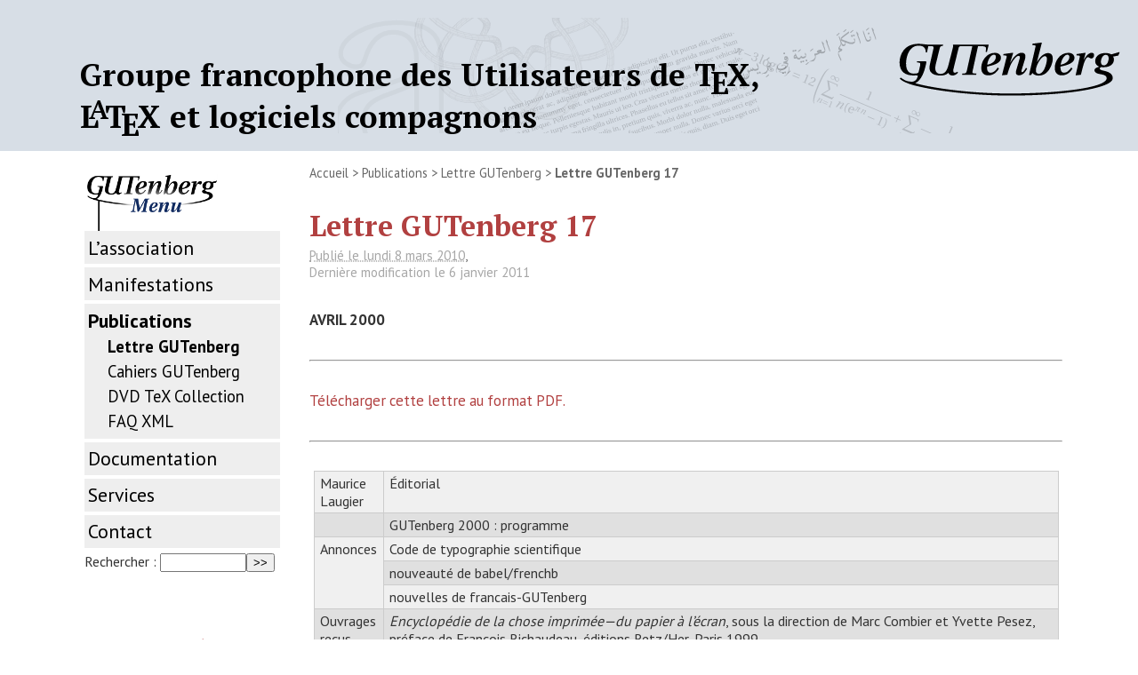

--- FILE ---
content_type: text/html; charset=utf-8
request_url: https://www.gutenberg-asso.fr/Lettre-GUTenberg-17
body_size: 4795
content:
<!DOCTYPE html PUBLIC "-//W3C//DTD XHTML 1.0 Transitional//EN" "http://www.w3.org/TR/xhtml1/DTD/xhtml1-transitional.dtd">
<html xmlns="http://www.w3.org/1999/xhtml" xml:lang="fr" lang="fr" dir="ltr">
<head>
<title>Lettre GUTenberg 17 - Groupe francophone des Utilisateurs de TEX, LATEX et logiciels compagnons</title>
<meta name="description" content=" AVRIL 2000 T&#233;l&#233;charger cette lettre au format PDF. Maurice Laugier &#201;ditorial GUTenberg 2000 : programme Annonces Code de typographie (&#8230;) " />
<meta name="viewport" content="width=device-width,initial-scale=1">
<meta http-equiv="Content-Type" content="text/html; charset=utf-8" />
<meta name="google-site-verification"
	content="ORWK_QwaR9NPzJjKwsSYwIeDqmglpKf5VfQnp7L3GOw" />

<meta name="generator" content="SPIP 4.4.7" />



<link rel="alternate" type="application/rss+xml" title="Syndiquer tout le site" href="spip.php?page=backend" />


<link rel='stylesheet' href='local/cache-css/b162d8d080253fe4192a847417071b4c.css?1769356405' type='text/css' />












<link rel="shortcut icon" href="/favicon.ico" type="image/x-icon"/>


<link href='https://fonts.googleapis.com/css?family=PT+Serif:700' rel='stylesheet' type='text/css'>
<link href='https://fonts.googleapis.com/css?family=PT+Sans:400,700' rel='stylesheet' type='text/css'>
<link href='https://fonts.googleapis.com/css?family=PT+Mono' rel='stylesheet' type='text/css'>







<script>
var mediabox_settings={"auto_detect":true,"ns":"box","tt_img":true,"sel_g":"#documents_portfolio a[type='image\/jpeg'],#documents_portfolio a[type='image\/png'],#documents_portfolio a[type='image\/gif']","sel_c":".mediabox","str_ssStart":"Diaporama","str_ssStop":"Arr\u00eater","str_cur":"{current}\/{total}","str_prev":"Pr\u00e9c\u00e9dent","str_next":"Suivant","str_close":"Fermer","str_loading":"Chargement\u2026","str_petc":"Taper \u2019Echap\u2019 pour fermer","str_dialTitDef":"Boite de dialogue","str_dialTitMed":"Affichage d\u2019un media","splash_url":"","lity":{"skin":"_simple-dark","maxWidth":"90%","maxHeight":"90%","minWidth":"400px","minHeight":"","slideshow_speed":"2500","opacite":"0.9","defaultCaptionState":"expanded"}};
</script>
<!-- insert_head_css -->







<script type='text/javascript' src='local/cache-js/3d6c39984e0bc1d95eaf48aea489e980.js?1766749414'></script>










<!-- insert_head -->






<script type="text/javascript">
	var spipConfig = spipConfig || {};
	spipConfig.coloration_code = {
		assets: 'plugins/coloration_code-1.1.0/assets/'
	}
</script></head>

<body class="page_article">

<div id="entete">
<div id="contenuentete">
  <a rel="start home" href="https://www.gutenberg-asso.fr/" title="Accueil" class="accueil"><strong id="nom_site_spip">Groupe francophone des Utilisateurs de <span class="tex">T<sub>E</sub>X</span>, <span class="latex">L<sup>A</sup>T<sub>E</sub>X</span> et logiciels compagnons</strong></a>
<div class="formulaire_spip formulaire_menu_lang" id="formulaire_menu_lang">
<form method="post" action="https://www.gutenberg-asso.fr/spip.php?action=converser&amp;redirect=Lettre-GUTenberg-17"><div>
	<input name="action" value="converser" type="hidden"
><input name="redirect" value="Lettre-GUTenberg-17" type="hidden"
>
	<label for="var_lang">Langues du site</label>
	<select name="var_lang" id="var_lang" onchange="this.parentNode.parentNode.submit()">
		<option value='de' dir="ltr">&#91;de&#93; Deutsch</option>
	

	 
		<option value='en' dir="ltr">&#91;en&#93; English</option>
	

	 
		<option value='fr' selected="selected" dir="ltr">&#91;fr&#93; fran&#231;ais</option>
	</select>
	<noscript><p class="boutons"><input type="submit" class="btn submit" value="&gt;&gt;"></p></noscript>
</div></form>
</div></div>
</div>
  <div id="page">


    
    <!-- TODO Factorize with inc-navigation -->
    <div id="navigation">

        
        <div class="menu rubriques">
	<!--<h2>Rubriques</h2>-->
	<ul>
	
		<li>
			<a href="-L-association-">L’association</a>

			

		</li>
	
		<li>
			<a href="-Manifestations-">Manifestations</a>

			

		</li>
	
		<li>
			<a href="-Publications-" class="on">Publications</a>

			
			<ul>
				 
					<li><a href="-Lettre-GUTenberg-" class="on">Lettre GUTenberg</a>	</li>
				 
					<li><a href="-Cahiers-GUTenberg-">Cahiers GUTenberg</a>	</li>
				 
					<li><a href="-DVD-TeX-Collection-38-">DVD TeX Collection</a>	</li>
				 
					<li><a href="-FAQ-XML-">FAQ XML</a>	</li>
				
			</ul>
			

		</li>
	
		<li>
			<a href="-Documentation-">Documentation</a>

			

		</li>
	
		<li>
			<a href="-Services-">Services</a>

			

		</li>
	
		<li>
			<a href="-Contact-">Contact</a>

			

		</li>
	

	</ul>
</div>    
        <div class="formulaire_spip formulaire_recherche" id="formulaire_recherche">
<form action="spip.php?page=recherche" method="get"><div class="editer-groupe">
	<input name="page" value="recherche" type="hidden"
>
	
	<label for="recherche">Rechercher :</label>
	<input type="search" class="search text" size="10" name="recherche" id="recherche" accesskey="4" autocapitalize="off" autocorrect="off"
	/><input type="submit" class="btn submit" value="&gt;&gt;" title="Rechercher" />
</div></form>
</div>

    </div><!--#navigation-->


	
    <div class="hfeed" id="conteneur">
    <div class="hentry" id="contenu">
    
        
        <div id="hierarchie"><a href="https://www.gutenberg-asso.fr/">Accueil</a> &gt; <a href="-Publications-">Publications</a> &gt; <a href="-Lettre-GUTenberg-">Lettre GUTenberg</a> &gt; <strong class="on">Lettre GUTenberg 17</strong></div>

        <div class="cartouche">
            <div class="surlignable">
				
				
				<h1 class="entry-title">Lettre GUTenberg 17</h1>
				
            </div>

            <p><small><abbr class="published"
            title="2010-03-08T16:47:10Z">Publi&eacute; le
            lundi
            8 mars 2010</abbr>,</small></p><p><small> <abbr class="published">Derni&egrave;re modification le
            6 janvier 2011</abbr></small></p>

            
		</div>
		
        <div class="surlignable">
			
			<div class="texte entry-content"><p><strong>AVRIL 2000</strong></p>
<hr class="spip" />
<p><a href="IMG/pdf/lettre17.pdf" class="spip_in" type='application/pdf'>Télécharger cette lettre au format PDF.</a></p>
<hr class="spip" /><table class="table spip">
<tbody>
<tr class='row_odd odd'>
<td>Maurice Laugier</td>
<td>Éditorial</td></tr>
<tr class='row_even even'>
<td></td>
<td>GUTenberg 2000&nbsp;: programme</td></tr>
<tr class='row_odd odd'>
<td rowspan='3'>Annonces</td>
<td>Code de typographie scientifique</td></tr>
<tr class='row_even even'>
<td>nouveauté de babel/frenchb</td></tr>
<tr class='row_odd odd'>
<td>nouvelles de francais-GUTenberg</td></tr>
<tr class='row_even even'>
<td rowspan='3'>Ouvrages reçus</td>
<td><i>Encyclopédie de la chose imprimée&mdash;du papier à l’écran</i>, sous la direction de Marc Combier et Yvette Pesez, préface de François Richaudeau, éditions Retz/Her, Paris 1999</td></tr>
<tr class='row_odd odd'>
<td>The Unicode Consortium, <i>The Unicode Standard Version 3.0</i>, Addison-Wesley, février 2000</td></tr>
<tr class='row_even even'>
<td><i>LaTeX par la pratique</i>, par Christian Rolland, éditions O’Reilly, Paris , 1999. ISBN 2-84177-073-7</td></tr>
<tr class='row_odd odd'>
<td></td>
<td>Opinions et courrier des lecteurs</td></tr>
<tr class='row_even even'>
<td></td>
<td>Distributions, services réseaux</td></tr>
</tbody>
</table><h2 id='Editorial'>Éditorial</h2>
<p>Les années 2000 seront celles de l’e-book, après le salon du livre GUTenberg lui
ouvre ses portes à Toulouse.</p>
<p>De la pierre au papier en passant par le papyrus les supports de l’information se sont adaptés aux connaissances.</p>
<p>Le papier électronique se prépare, il remplacera bientôt les écrans LCD plus ou
moins faciles à lire et à transporter.</p>
<p>L’information ne peut pas être liée aux matériaux, elle doit pouvoir s’adapter facilement et rapidement aux nouveaux supports de lecture, de recherche, de stockage et de transfert.</p>
<p>TeX et LaTeX nous offrent les outils nécessaires à ces adaptations.
Les journées GUT2000, consacrées à (La)TeX et XML ainsi qu’aux évolutions de
TeX seront donc une source d’information indispensable à toutes les personnes, du débutant-étudiant écrivant un rapport, au responsable informatique devant mettre sur son réseau les outils nécessaires au traitement de l’information, en passant par l’imprimeur-éditeur qui doit assurer une reproduction papier de qualité et l’approvisionnement d’une base de données.</p>
<p>Des intervenants tels que M.&nbsp;Goossens, Y.&nbsp;Haralambous, F.&nbsp;Mittelbach, F.&nbsp;Popineau, Ph.&nbsp;Taylor, assureront le succès et la dimension européenne de ces journées. Les contacts et discussions directes apportent souvent plus d’informations que tous les articles que l&#8217;on peut lire.</p>
<p>Nous souhaitons vous voir nombreux dans cette belle cité de Toulouse où Yves Soulet et son équipe se sont investis pour que les conditions matérielles de ces journées (locaux, salles d’ordinateurs, intendance, ...) soient à la hauteur des besoins.</p>
<p>La recherche et l’obtention de subventions nous permettent des coûts d’inscription peu élevés. Nous renouvelons le système des bourses afin d’offrir aux étudiants un prix réduit.</p>
<p>Dix ans après les journées de 1990, nous souhaitons un succès encore plus important à GUT2000 en espérant vous y rencontrer bientôt.</p>
<p><strong>Maurice Laugier</strong></p>
<p><span class="spip-puce ltr"><b>–</b></span>&nbsp;<i>Président de l’Association GUTenberg</i></p></div>
		</div>


		
        
		



		
		<div class="menu" id="documents_joints">
	<h2>titre documents joints</h2>
	<ul>
		
		<li>
			<strong><a href="IMG/pdf/lettre17.pdf" title="Télécharger" type="application/pdf">Lettre GUTenberg 17</a></strong>
			<small>(<span>PDF &ndash; 80.6 kio</span>)</small>
			
		</li>
		
	</ul>
	</div>


		

        

		
		<a href="#forum" name="forum" id="forum"></a>
				 

	</div><!--#contenu-->
	</div><!--#conteneur-->

    
    <div id="extra">

        
        
        <div class="menu">
            <h2><a href="-Lettre-GUTenberg-">Dans la même rubrique</a></h2>
            <ul>
                
                <li><a href="Lettre-GUTenberg-54-novembre-2024">Lettre GUTenberg 54 (novembre 2024)</a></li>
                
                <li><a href="Lettre-GUTenberg-53-octobre-2024">Lettre GUTenberg 53 (octobre 2024)</a></li>
                
                <li><a href="Lettre-GUTenberg-52-avril-2024">Lettre GUTenberg 52 (avril 2024)</a></li>
                
                <li><a href="Lettre-GUTenberg-51-novembre-2023">Lettre GUTenberg 51 (novembre 2023)</a></li>
                
                <li><a href="Lettre-GUTenberg-50-juin-2023">Lettre GUTenberg 50 (juin 2023)</a></li>
                
                <li><a href="Lettre-GUTenberg-49-janvier-2023">Lettre GUTenberg 49 (janvier 2023)</a></li>
                
                <li><a href="Lettre-GUTenberg-48-decembre-2022">Lettre GUTenberg 48 (décembre 2022)</a></li>
                
                <li><a href="Lettre-GUTenberg-47-novembre-2022">Lettre GUTenberg 47 (novembre 2022)</a></li>
                
                <li><a href="Lettre-GUTenberg-46-octobre-2022">Lettre GUTenberg 46 (octobre 2022)</a></li>
                
                <li><a href="Lettre-GUTenberg-45-mai-2022">Lettre GUTenberg 45 (mai 2022) </a></li>
                
            </ul>
        </div>
        

        
        <!--<div class="menu">
	<h2>Mots-clés</h2>
	<ul>
		
		<li><a href="+-courant-+" rel="tag">courant</a></li>
		
	</ul>
</div>-->
        
    </div><!--#extra-->


	
	<div id="pied">
	<a href="http://www.spip.net/" title="Site réalisé avec SPIP"><img src="spip.png" alt="SPIP" width="48" height="16" /></a>  | <a href="spip.php?page=login&amp;url=8-janvier-2026-Utilisation-et-developpement-de-LilyPond-un-logiciel-d-ecriture" rel="nofollow" class='login_modal'>Se connecter</a> | 
	<a rel="contents" href="spip.php?page=plan">Plan du site</a> | 
	<a href="spip.php?page=backend" rel="alternate" title="Syndiquer tout le site"><img src="" alt="Suivre la vie du site" width="16" height="16" />&nbsp;RSS&nbsp;2.0</a>
</div>
</div><!--#page-->
</body>
</html>



--- FILE ---
content_type: text/css
request_url: https://www.gutenberg-asso.fr/local/cache-css/b162d8d080253fe4192a847417071b4c.css?1769356405
body_size: 9715
content:
/* compact [
	prive/spip_style.css?1764928640
	squelettes/habillage.css?1769356401?cb=1
	plugins-dist/mediabox/lib/lity/lity.css?1764929670
	plugins-dist/mediabox/lity/css/lity.mediabox.css?1764929670
	plugins-dist/mediabox/lity/skins/_simple-dark/lity.css?1764929670
	plugins-dist/porte_plume/css/barre_outils.css?1764929672
	local/cache-css/cssdyn-css_barre_outils_icones_css-9690d025.css?1766749414
	plugins/auto/sommaire/v2.0.1/css/sommaire.css
	plugins/coloration_code-1.1.0/assets/highlightjs/styles/base16/atelier-forest.min.css
	plugins/coloration_code-1.1.0/assets/coloration_code_extra.css
	plugins/auto/typoenluminee/v4.0.2/css/enluminurestypo.css
	plugins/auto/precode/v2.1.2/css/precode.css
] 76.3% */

/* prive/spip_style.css?1764928640 */
h3.spip{text-align:center;margin-top:2em;margin-bottom:1.4em;font-size:1.15em;font-weight:700}
hr.spip{margin:2em auto}
ol.spip{list-style:decimal}
blockquote.spip{margin:2em 0;padding-left:1em;border-left:.30em solid}
blockquote.spip_poesie{margin:2em 0;padding-left:1em;border-left:1px solid;font-family:Garamond,Georgia,Times,serif}
blockquote.spip_poesie div{text-indent:-3em;margin-left:3em}
.spip_code,.spip_cadre{font-family:Courier,"Courier New",monospace;color:#036}
.spip_cadre{width:99%;background-color:#F4F8F8;border:1px inset;font-size:inherit}
div.spip_code,.spip_cadre{margin-bottom:1em}
.spip_surligne{background:#FF6}
table.spip{max-width:99%;margin-right:auto;margin-left:auto;margin-bottom:1em;border-collapse:collapse;border-spacing:0;line-height:normal}
table.spip caption{caption-side:top;text-align:center;margin-right:auto;margin-left:auto;font-weight:700}
table.spip tr.row_first{background:#fff}
table.spip tr.row_odd{background:#f0f0f0}
table.spip tr.row_even{background:#e0e0e0}
table.spip th,table.spip td{padding:.20em .40em;text-align:left;border:1px solid #ccc}
table.spip th{vertical-align:bottom;font-weight:700}
table.spip td{vertical-align:top}
table.spip td.numeric{text-align:right}
img,.spip_logo{margin:0;padding:0;border:0}
.spip_documents{text-align:center;line-height:normal;min-width:120px;margin-bottom:5px;margin-left:auto;margin-right:auto;max-width:100%}
.spip_documents p{margin:.10em;padding:0}
.spip_documents_center{display:block;clear:both;width:100%;margin:1em auto}
.spip_documents_left{float:left;margin-right:15px;margin-bottom:5px;max-width:33%}
.spip_documents_right{float:right;margin-left:15px;margin-bottom:5px;max-width:33%}
.spip_doc_titre{margin-right:auto;margin-left:auto;font-weight:700;font-size:.90em}
.spip_doc_descriptif{clear:both;margin-right:auto;margin-left:auto;font-size:.90em}
.spip_doc_credits{clear:both;margin-right:auto;margin-left:auto;font-size:.90em;font-style:italic}
.spip_doc_legende{display:block;clear:both;margin-left:auto;margin-right:auto;width:100%;max-width:25em}
.spip_documents>a{display:inline-block}
table.spip .spip_document_image{width:auto!important}
.spip_modele{float:right;display:block;padding:1em;border:1px solid;width:180px}


a.spip_mail{color:#900}
a.spip_mail:before{content:"\002709"}
a.spip_out,a[rel=external]{color:#009}
a.spip_url{color:#009}
a.spip_glossaire{color:#060}
a.spip_glossaire:hover{text-decoration:underline overline}
a[hreflang]:after{content:"\0000a0(" attr(hreflang) ")"}
.on{font-weight:700}

/* squelettes/habillage.css?1769356401?cb=1 */
@media projection, screen, tv {
html{font-size:100%}
body{font-size:1em;font-family:'PT Sans',Verdana,Arial,Helvetica,sans-serif;color:#333;-moz-font-feature-settings:liga=1;font-variant-ligatures:common-ligatures}
h1,h2,h3,h4,h5,h6{padding:0;font-weight:400;font-size:1em;color:#b14040;font-family:'PT Serif',Verdana,Arial,Helvetica,sans-serif;margin-bottom:0;font-variant-ligatures:common-ligatures;-moz-font-feature-settings:liga=1}
h1{font-size:2em;margin-bottom:.1em}
h2{font-size:1.6em;margin-bottom:.2em}
h2,h2 a,h2 a:focus,h2 a:hover,h2 a:active{color:#b14040}
h3{font-size:1.2em;margin-bottom:0}
p{font-family:'PT Sans';font-size:1.05em}
;
h1.entry-title{margin:0}
strong{font-weight:700}
em{font-style:italic}
tt{font-family:'PT Mono',courier,monospace;font-size:1em}
abbr,acronym{border-bottom:1px dotted;cursor:help}
small{font-size:.9em;color:#666}
dfn{font-weight:700;color:#666}
del{text-decoration:line-through}
ins{color:red!important;text-decoration:none}
sup,sub{font-size:.8em;font-variant:normal}
blockquote{font-style:italic;border-radius:0 0 8px 0;padding-left:1em;margin:2em}
blockquote.spip{border-left:3px solid #900808;margin-top:0;padding-top:0}
code{font-family:'PT Mono';font-size:1em}
.spip_code{font-family:'PT Mono';font-size:1em}
a.spip_mail{font-family:'PT Mono'}
img{margin:0;padding:0;border:0;max-width:100%;height:auto}
body{background:#fff;margin:0;padding:0;text-align:center;padding-top:0}
#page{position:relative;max-width:1100px;margin:0 auto;text-align:left;background:#FFF;border:0 solid #c4bdc0;padding:10px;padding-left:20px}
#entete{background-image:url(//www.gutenberg-asso.fr/squelettes/bandeau.svg);background-repeat:no-repeat;background-position:right;background-size:900px 130px;background-color:#D7DEE6;margin:0;padding-top:0;border-bottom:0 solid #c4bdc0;font-family:'PT Serif'}
#contenuentete{max-width:1100px;text-align:left;height:auto;margin:0 auto;padding:10px;position:relative}
#entete a.accueil{display:block;min-height:100px;padding:50px 300px 0 0;color:#000}
#entete a.accueil img.spip_logos{line-height:1em}
#entete a.accueil #nom_site_spip{font-size:2.2em;font-family:: 'PT Serif',Georgia,Times,serif;font-weight:400}
#entete .formulaire_menu_lang{position:absolute;right:0;top:.9em;display:block;width:30%;visibility:hidden}
#conteneur{float:right;width:77%;overflow:hidden}
#contenu{padding-top:.3em}
#navigation{float:left;width:20%;margin-top:1em;overflow:hidden;font-family:'PT sans'}
ul.pagination-items{display:flex;justify-content:center}
.menu ul.pagination-items li{margin-right:.5rem}
.menu ul.pagination-items li:last-child{margin-right:0}
#extra{float:left;clear:left;width:20%;margin-top:1em;overflow:hidden}
#pied{clear:both;width:100%;margin:0;padding:.4em 0;border-top:1px solid #8B6F92;text-align:center;font-size:.9em}
#pied img{vertical-align:middle}
.nettoyeur{clear:both;height:0;margin:0;padding:0;border:0;line-height:1px;font-size:1px}
.invisible{position:absolute;top:-3000em;height:1%}
}
@media screen and (max-width: 830px) {
#page{width:100%;padding:0}
#entete{width:100%;height:100px;background-position:right 0}
#entete a.accueil{height:3.2rem}
#entete #nom_site_spip{display:none}
#conteneur{width:100%;overflow:unset;float:unset}
#contenu{padding:0 .5rem}
div#navigation{width:100%;overflow:unset;float:unset;background-image:none;padding-top:0}
#navigation .menu.navigation,#navigation #formulaire_recherche,#navigation #calendar{display:none}
div#navigation .menu{padding:0 .5rem}
div#navigation .menu.rubriques{margin-bottom:0}
div#navigation .menu.rubriques li{display:inline-block}
div#hierarchie{margin-top:.5rem;margin-bottom:1em}
.spip_document{float:none}
.spip_document_left,.spip_document_right{max-width:none;margin-right:0;margin-left:0}
#entete .formulaire_spip{display:none}
}
@media projection, screen, tv {
#hierarchie{clear:both;margin-bottom:2em;font-size:.9em}
#hierarchie,#hierarchie a{color:#666}
.cartouche{margin-bottom:2em}
.cartouche .spip_logos{float:right;margin-left:16px;margin-bottom:4px}
.cartouche p{margin:0;padding:0;clear:left}
.surtitre,.soustitre{font-size:.9em;color:#666;text-transform:uppercase;letter-spacing:.1em}
.cartouche .surtitre{margin-bottom:.3em}
.cartouche .soustitre{margin-top:.5em;margin-bottom:.3em}
.cartouche .traductions{font-size:.9em}
.chapo{margin-bottom:1.5em;line-height:1.4em;font-weight:700;color:#669}
.texte{line-height:1.6em}
.hyperlien{display:block;background:#EEE;padding:.5em 1em;font-weight:700;color:#8B6F92}
.ps,.notes{margin-bottom:2em;line-height:1.4em}
.notes{clear:both;font-size:.9em}
abbr.published{color:#A7A7A7;border:0}
#documents_portfolio{clear:both;margin:2em auto;text-align:center}
#documents_portfolio .spip_logos{margin:6px 3px 0;border:4px solid #DDD}
#documents_portfolio a.on .spip_logos{border-color:#F57900}
#documents_portfolio a:focus .spip_logos,#documents_portfolio a:hover .spip_logos,#documents_portfolio a:active .spip_logos{border-color:#8B6F92}
.repondre{clear:both;margin-top:2.5em;margin-right:1em;text-align:right;font-weight:700}
ul.forum{display:block;clear:both;margin:0;padding:0}
ul.forum,ul.forum ul{list-style:none}
.forum-fil{margin-top:1.5em}
.forum-fil ul{display:block;margin:0;padding:0;margin-left:1em}
.forum-chapo .forum-titre,.forum-chapo .forum-titre a{display:block;margin:0;padding:0;font-weight:700;color:#333}
.forum-texte{margin:0;padding:.5em 1em;color:#333}
.forum-texte .repondre{margin:0;padding:.1em 0;text-align:right}
ul .forum-message{border:1px solid #666;margin:0;padding:0;margin-bottom:1em;-moz-border-radius:8px}
ul ul .forum-message{-moz-border-radius:8px}
ul ul ul .forum-message{-moz-border-radius:8px}
ul ul ul ul .forum-message{-moz-border-radius:8px}
ul ul ul ul ul .forum-message{-moz-border-radius:8px}
ul ul ul ul ul ul .forum-message{-moz-border-radius:8px}
ul .forum-chapo{border:0;border-bottom:1px dotted #B8B8B8;margin:0;padding:3px 6px 2px;background:#eaecef;-moz-border-radius:8px 8px 0 0}
ul ul .forum-chapo{background:#e8e5d1;-moz-border-radius:8px 8px 0 0}
ul ul ul .forum-chapo{background:#eaecef;-moz-border-radius:8px 8px 0 0}
ul ul ul ul .forum-chapo{background:#F4F8F8;border-bottom:1px dotted #E0E0E0;-moz-border-radius:8px 8px 0 0}
ul ul ul ul ul .forum-chapo{background:#FFF;-moz-border-radius:8px 8px 0 0}
.message{border:1px solid #666;margin:0;padding:0;margin-bottom:1em;margin-top:1em;-moz-border-radius:8px}
.message-titre{border:0;border-bottom:1px dotted #B8B8B8;margin:0;padding:3px 6px 2px;background:#eaecef;-moz-border-radius:8px 8px 0 0;font-weight:700}
.message-texte{margin:0;padding:.5em 1em;color:#333}
.colonne{padding:10px;float:left}
#signatures{clear:both;margin:0 0 2em;padding:0;background:none}
#signatures table{width:100%;margin:1em 0 0}
#signatures thead{text-align:center;color:#555}
#signatures td{padding:.5em;border:2px solid #FEFEFE;vertical-align:top}
#signatures td.signature-date{background:#E4F0F0;text-align:center;white-space:nowrap}
#signatures td.signature-nom{background:#ECF4F4;text-align:center}
#signatures td.signature-nom small{display:block}
#signatures td.signature-message{background:#F4F8F8}
#signatures .formulaire_recherche{margin:1em 0;text-align:right}
#signatures .formulaire_recherche input.text{width:10em;text-align:left}
.menu{clear:both;margin-bottom:2em;text-align:left}
.menu.rubriques a{color:#000}
.menu.rubriques{margin-bottom:.2em}
.menu p{margin:.2em 0;padding:.2em .1em}
.menu ul{margin:0;padding:0;list-style:none;border-bottom:1px solid #DDD}
.menu ul li{margin:.2em 0;padding:.2em;border-top:1px solid #DDD}
.menu ul li ul{margin-left:1em;border:0}
.menu ul li li{padding:0;border:0}
#navigation{background-image:url(//www.gutenberg-asso.fr/squelettes/gutenberg_menu.jpg);background-repeat:no-repeat;padding-top:60px}
#navigation h3{font-style:italic;color:#000}
.pagination{clear:both;text-align:right;font-size:.9em;color:#666}
.pagination .on{font-weight:700;color:#666}
.rubriques{font-size:1.6em}
.rubriques ul{border:0}
.rubriques ul li{font-size:.85em;background:#EEE;border:0}
.formulaire_recherche{margin-bottom:2em}
.articles ul li{clear:both;padding:.4em .2em}
.articles ul li h3{margin:.3em 0}
.articles .spip_logos{float:right;clear:right;margin:0 0 4px 16px}
.articles ul li .enclosures{float:right;text-align:right;max-width:60%;margin:0}
.articles ul li .introduction{margin-top:.3em;line-height:1.4em}
.accueil{padding-top:10px;padding-bottom:10px}
a{color:#b14040;text-decoration:none}
*/
a.accueil{color:#7c7e8c;text-decoration:none}
;
.spip_out a{color:#FF8000}
.tex sub,.latex sub,.latex sup{text-transform:uppercase}
.latex sub,.tex sub{vertical-align:0;margin-left:-.1667em;margin-right:-.125em}
.latex sup{font-size:.85em;vertical-align:-.15em;margin-left:-.36em;margin-right:-.15em}
.tex sub,.latex sub{font-size:1em;text-transform:uppercase}
#calendar th{text-align:center}
#calendar td{text-align:center}
#calendar td.libre.today{font-weight:700}
#calendar td.occupe{font-weight:700;color:#900808}
#calendar td.horsperiode{color:#BDBDBD}
.colgauche{width:49%;float:left;input/width:440px}
.coldroite{width:49%;float:right}
.GUTblocinfo{border:1px solid #666;margin:10px;min-height:50px;text-align:justify;vertical-align:middle;padding:10px 15px 10px 72px;background-position:12px 50%;background-repeat:no-repeat;background-image:url(/IMG/info50.png);box-shadow:0 0 8px #bbb}
.nofloat{clear:both}
table.spip table.paypal td{padding:0;border-style:none}
.fontFormulaire{margin-left:200px;padding-top:20px;padding-bottom:20px}
}
@media screen and (max-width: 750px) {
iframe{max-width:100%!important;width:auto!important;height:auto!important}
}
@media projection, screen, tv {
.formulaire_formidable div.editer-groupe{text-align:left;margin-left:10px;margin-right:10px;font-size:100%;overflow:hidden;width:95%}
.formulaire_formidable fieldset.obligatoire > legend,div.obligatoire{font-weight:700}
.formulaire_formidable span.obligatoire{position:relative;font-weight:700;left:-.2em;color:red}
.formulaire_formidable div.editer.saisie_selection label{width:100px;margin-top:.25em;margin-bottom:.25em;display:inline-block}
.formulaire_formidable div.editer.saisie_selection select{padding:3px}
.formulaire_formidable div.editer.saisie_checkbox{margin-bottom:1em;border:8px solid transparent;overflow:hidden;padding-left:140px;background:#fff}
.formulaire_formidable div.editer.saisie_checkbox label{margin-left:-130px;float:left;width:80px}
.formulaire_formidable div.editer.saisie_checkbox div.choix{padding-left:3px}
.formulaire_formidable div.editer.saisie_checkbox div.choix > *{display:inline-block!important;vertical-align:middle}
.formulaire_formidable div.editer.saisie_checkbox div.choix
input[type=checkbox]{vertical-align:middle;position:relative;bottom:1px}
.formulaire_formidable div.editer.saisie_checkbox div.choix label[for]{float:none;margin-left:3px;width:80%}
.formulaire_formidable div.editer.saisie_radio{margin-bottom:1em;border:8px solid transparent;overflow:hidden;padding-left:140px;background:#fff}
.formulaire_formidable div.editer.saisie_radio label{margin-left:-130px;float:left;width:80px}
.formulaire_formidable div.editer.saisie_radio div.choix{padding-left:3px}
.formulaire_formidable div.editer.saisie_radio div.choix > *{display:inline-block!important;vertical-align:middle}
.formulaire_formidable div.editer.saisie_radio div.choix
input[type="checkbox"]{vertical-align:middle;position:relative;bottom:1px}
.formulaire_formidable div.editer.saisie_radio div.choix label[for]{float:none;margin-left:3px;width:80%}
.formulaire_formidable div.editer.saisie_textarea{margin-bottom:1em;border:8px solid transparent;overflow:hidden;padding-left:140px;background:#fff;width:100%}
.formulaire_formidable div.editer.saisie_textarea label{margin-left:-130px;float:left;width:80px}
.formulaire_formidable div.saisie_input > label{width:100px;margin-top:.25em;margin-bottom:.25em;display:inline-block}
.formulaire_formidable .saisie_input input{width:50%}
.formulaire_formidable p.boutons{width:90%;font-size:105%;margin-left:auto;margin-right:auto;text-align:center}
.formulaire_formidable p.boutons button{width:90%;font-size:105%;background-color:#e1ecf4;border-radius:3px;border:1px solid #7aa7c7;box-shadow:#ffffffb3 0 1px 0 0 inset;box-sizing:border-box;color:#39739d;cursor:pointer;display:inline-block;font-family:-apple-system,system-ui,"Segoe UI","Liberation Sans",sans-serif;font-weight:400;margin:0;padding:8px .8em;position:relative;text-align:center;text-decoration:none;user-select:none;-webkit-user-select:none;touch-action:manipulation;vertical-align:baseline;white-space:nowrap}
.annonce{width:100%;background-color:#D7DEE6;text-align:center;padding:10px;background-image:url(//www.gutenberg-asso.fr/squelettes/bc-info.png);background-repeat:no-repeat;background-size:70px;background-position:97% 100%}
.annonce .titre{font-size:150%;font-weight:700}
}

/* plugins-dist/mediabox/lib/lity/lity.css?1764929670 */
/*! Lity - v3.0.0-dev - 2020-04-26
* http://sorgalla.com/lity/
* Copyright (c) 2015-2020 Jan Sorgalla;Licensed MIT */
.lity-active,.lity-active body{overflow:hidden}
.lity{z-index:9990;position:fixed;top:0;right:0;bottom:0;left:0;white-space:nowrap;background:#0b0b0b;background:rgba(0,0,0,.9);outline:none!important;opacity:0;-webkit-transition:opacity .3s ease;-o-transition:opacity .3s ease;transition:opacity .3s ease}
.lity.lity-opened{opacity:1}
.lity.lity-closed{opacity:0}
.lity *{-webkit-box-sizing:border-box;-moz-box-sizing:border-box;box-sizing:border-box}
.lity-wrap{z-index:9990;position:fixed;top:0;right:0;bottom:0;left:0;text-align:center;outline:none!important}
.lity-wrap:before{content:'';display:inline-block;height:100%;vertical-align:middle;margin-right:-.25em}
.lity-loader{z-index:9991;color:#fff;position:absolute;top:50%;margin-top:-.8em;width:100%;text-align:center;font-size:14px;font-family:Arial,Helvetica,sans-serif;opacity:0;-webkit-transition:opacity .3s ease;-o-transition:opacity .3s ease;transition:opacity .3s ease}
.lity-loading .lity-loader{opacity:1}
.lity-container{z-index:9992;position:relative;text-align:left;vertical-align:middle;display:inline-block;white-space:normal;max-width:100%;max-height:100%;outline:none!important}
.lity-content{z-index:9993;width:100%;-webkit-transform:scale(1);-ms-transform:scale(1);-o-transform:scale(1);transform:scale(1);-webkit-transition:-webkit-transform .3s ease;transition:-webkit-transform .3s ease;-o-transition:-o-transform .3s ease;transition:transform .3s ease;transition:transform .3s ease,-webkit-transform .3s ease,-o-transform .3s ease}
.lity-loading .lity-content,.lity-closed .lity-content{-webkit-transform:scale(0.8);-ms-transform:scale(0.8);-o-transform:scale(0.8);transform:scale(0.8)}
.lity-content:after{content:'';position:absolute;left:0;top:0;bottom:0;display:block;right:0;width:auto;height:auto;z-index:-1;-webkit-box-shadow:0 0 8px rgba(0,0,0,.6);box-shadow:0 0 8px rgba(0,0,0,.6)}
.lity-close,.lity-close:hover,.lity-close:focus,.lity-close:active,.lity-close:visited{z-index:9994;width:35px;height:35px;position:fixed;right:0;top:0;-webkit-appearance:none;cursor:pointer;text-decoration:none;text-align:center;padding:0;color:#fff;font-style:normal;font-size:35px;font-family:Arial,Baskerville,monospace;line-height:35px;text-shadow:0 1px 2px rgba(0,0,0,.6);border:0;background:none;-webkit-box-shadow:none;box-shadow:none}
.lity-close::-moz-focus-inner{border:0;padding:0}
.lity-close:active{top:1px}
.lity-image img{max-width:100%;display:block;line-height:0;border:0}
.lity-iframe .lity-container{width:100%;max-width:964px}
.lity-iframe-container{width:100%;height:0;padding-top:56.25%;overflow:auto;pointer-events:auto;-webkit-transform:translateZ(0);transform:translateZ(0);-webkit-overflow-scrolling:touch}
.lity-iframe-container iframe{position:absolute;display:block;top:0;left:0;width:100%;height:100%;-webkit-box-shadow:0 0 8px rgba(0,0,0,.6);box-shadow:0 0 8px rgba(0,0,0,.6);background:#000}
.lity-hide{display:none}

/* plugins-dist/mediabox/lity/css/lity.mediabox.css?1764929670 */
.box_mediabox{display:block;margin:0;padding:0;width:auto;height:auto;background:none;border:0}
.box_mediabox:before{content:'';display:block;position:fixed;top:0;right:0;bottom:0;left:0;background:#000;opacity:0.9}
@media(min-width:500px){.box_mediabox .lity-container{max-width:90%;max-height:90%}}
@media(max-width:499.9px){.box_mediabox .lity-container{max-width:100%!important;max-height:100%!important}}
.box_mediabox.lity-height-set .lity-content{height:100%;min-height:0!important}
.box_mediabox.lity-image .lity-content{display:flex;justify-content:center;align-items:center}
.box_mediabox.lity-image .lity-image-figure{display:block;margin:0}
.box_mediabox.lity-image .lity-image-figure::before{content:'';display:block;position:absolute;left:0;top:0;width:100%;height:100%;z-index:-1;background-color:transparent;transition:background-color 0.25s ease-in 0.1s}
.box_mediabox.lity-image.lity-ready .lity-image-figure::before{background-color:#fff}
.lity-image-caption.min,.lity-image-caption.expanded{cursor:pointer}
.lity-image-caption.min .lity-image-caption-text{max-height:4.5rem;overflow:hidden;text-overflow:ellipsis;white-space:nowrap}
.lity-image-caption.min .spip_doc_titre,.lity-image-caption.min .spip_doc_descriptif,.lity-image-caption.min .spip_doc_credits{white-space:nowrap;overflow:hidden;text-overflow:ellipsis}
.lity-image-caption.min .spip_doc_descriptif:not(:first-child),.lity-image-caption.min .spip_doc_credits:not(:first-child){display:none}
.box_mediabox.lity-inline .lity-content,.box_mediabox.lity-ajax .lity-content{background:#fff}
.box_mediabox.lity-inline .lity-content>*,.box_mediabox.lity-ajax .lity-content-inner{overflow:auto;padding:1rem}
.mediabox-hide{display:none}
.box_mediabox .mediabox-hide{display:block}
.box_mediabox.lity-iframe .lity-iframe-container iframe{background:#fff}
.box_mediabox.lity-height-set.lity-iframe .lity-iframe-container{height:100%;padding:0;transform:none}
.lity-active body{height:auto!important;overflow:hidden!important}
.box_mediabox.lity-loading .lity-content{background:transparent}
.box_mediabox.lity-loading .lity-content:after{display:none}
.lity-loading .box-loading{display:block;position:absolute;top:50%;left:50%;margin-top:-2.5em;margin-left:-2.5em;width:5em;height:5em}
.lity-loading .box-loading:after{content:" ";display:block;width:4em;height:4em;margin:.5em;border-radius:50%;border:.375em solid #000;border-color:#000 #fff #000 #fff;opacity:0.5;animation:lds-dual-ring 1.2s linear infinite}
@keyframes lds-dual-ring{0%{transform:rotate(0deg)}
100%{transform:rotate(360deg)}}
.box_mediabox.lity-closing:before{opacity:0}
.lity-group-progress-bar{display:none;position:fixed;bottom:0;left:0;right:0;height:.33em}
.lity-slideshow .lity-group-progress-bar{display:block}
.lity-group-progress-bar-status{position:absolute;left:0;height:100%;top:0;background:#888}
.lity-no-transition-on-open .lity-content,.lity-no-transition .lity-content{transition:none!important}
.lity-no-transition-on-open-none.lity-loading .lity-content,.lity-no-transition.lity-loading .lity-content,.lity-no-transition.lity-closed .lity-content{-webkit-transform:none!important;-ms-transform:none!important;-o-transform:none!important;transform:none!important}
.lity-transition-on-open-slide-from-right .lity-content,.lity-transition-on-open-slide-from-left .lity-content{-webkit-transform:scale(1) translateX(0);-ms-transform:scale(1) translateX(0);-o-transform:scale(1) translateX(0);transform:scale(1) translateX(0)}
.lity-transition-on-open-slide-from-right.lity-loading .lity-content{-webkit-transform:scale(1) translateX(50vw);-ms-transform:scale(1) translateX(50vw);-o-transform:scale(1) translateX(50vw);transform:scale(1) translateX(50vw)}
.lity-transition-on-open-slide-from-left.lity-loading .lity-content{-webkit-transform:scale(1) translateX(-50vw);-ms-transform:scale(1) translateX(-50vw);-o-transform:scale(1) translateX(-50vw);transform:scale(1) translateX(-50vw)}
:root{--mediabox-sidebar-width:25rem;--mediabox-sidebar-height:calc(5rem + 20%);--mediabox-sidebar-close-size:2rem}
.box_mediabox.lity-sidebar:before{opacity:0.5}
.box_mediabox.lity-sidebar .lity-wrap{display:flex}
.box_mediabox.lity-sidebar .lity-container{position:relative;transition:transform 0.3s ease-in-out}
.box_mediabox.lity-sidebar .lity-content{height:100%;width:100%;min-width:initial;min-height:initial;transition:none!important;transform:none!important;padding-block-start:var(--mediabox-sidebar-close-size)}
.box_mediabox.lity-sidebar .lity-close{position:absolute;color:inherit;width:var(--mediabox-sidebar-close-size);height:var(--mediabox-sidebar-close-size);font-size:var(--mediabox-sidebar-close-size);line-height:var(--mediabox-sidebar-close-size)}
.box_mediabox.lity-sidebar-inline .lity-container{width:var(--mediabox-sidebar-width);max-width:100vw}
.box_mediabox.lity-sidebar-start .lity-wrap{justify-content:start}
.box_mediabox.lity-sidebar-start.lity-loading .lity-container,.box_mediabox.lity-sidebar-start.lity-closing .lity-container{transform:scale(1) translateX(-100%)}
.box_mediabox.lity-sidebar-end .lity-wrap{justify-content:end}
.box_mediabox.lity-sidebar-end.lity-loading .lity-container,.box_mediabox.lity-sidebar-end.lity-closing .lity-container{transform:scale(1) translateX(100%)}
.box_mediabox.lity-sidebar-block .lity-wrap:before{margin:0}
.box_mediabox.lity-sidebar-top .lity-container,.box_mediabox.lity-sidebar-bottom .lity-container{height:var(--mediabox-sidebar-height);max-height:100vw}
.box_mediabox.lity-sidebar-top.lity-loading .lity-container,.box_mediabox.lity-sidebar-top.lity-closing .lity-container{transform:scale(1) translateY(-100%)}
.box_mediabox.lity-sidebar-bottom .lity-wrap{align-items:end}
.box_mediabox.lity-sidebar-bottom.lity-loading .lity-container,.box_mediabox.lity-sidebar-bottom.lity-closing .lity-container{transform:scale(1) translateY(100%)}

/* plugins-dist/mediabox/lity/skins/_simple-dark/lity.css?1764929670 */
.box_mediabox:before{background:#000;opacity:0.9}
.box_mediabox button[class*="lity-"]:focus{outline:2px dotted #ccc}
.lity-close,.lity-close:hover,.lity-close:active,.lity-close:focus{top:4px;right:2px;width:2.5rem;height:2.5rem;line-height:2.5rem;font-size:2.5rem;color:#fff}
.lity-group-caption .lity-group-current{display:block;position:absolute;top:-1.5rem;right:0;color:#fff;font-weight:700}
.lity-loading .lity-group-caption .lity-group-current{left:50%;margin-left:-2.125em;width:4.5em;right:auto;text-align:center;top:50%;margin-top:-1.5em;color:#fff}
.lity-loading .lity-group-start-stop{display:none}
.lity-group-start-stop{display:block;position:absolute;top:-1.5rem;left:0;width:100%;text-align:center;color:#fff;font-weight:700}
.lity-group-start-stop button{display:inline-block;border:0;padding:0;margin:0;background:none;color:#fff}
.lity-group-start-stop button b{color:transparent}
.lity-group-start-stop button b::after{content:attr(title);display:inline-block;color:#fff;padding-right:.75em}
.lity-group-start-stop .lity-stop{display:none}
.lity-slideshow .lity-group-start-stop .lity-start{display:none}
.lity-slideshow .lity-group-start-stop .lity-stop{display:inline-block}
.lity-next,.lity-previous{display:block;border:0;padding:0;margin:0;position:fixed;border-radius:50%;left:-4.75rem;text-align:center;top:50%;margin-top:-6rem;width:8rem;height:12rem;cursor:pointer;-webkit-touch-callout:none;-webkit-user-select:none;-khtml-user-select:none;-moz-user-select:none;-ms-user-select:none;user-select:none;background:rgba(0,0,0,0)}
.lity-next[disabled],.lity-previous[disabled]{display:none}
.lity-next{left:auto;right:-4.75rem;text-align:right}
.lity-next:hover,.lity-previous:hover,.lity-next:active,.lity-previous:active,.lity-next:focus,.lity-previous:focus{background:rgba(255,255,255,.05)}
.lity-next b,.lity-previous b{display:inline-block;position:absolute;top:50%;left:5.5rem;font-size:3rem;line-height:3rem;margin-top:-1.5rem;text-shadow:0 0 10px #000;color:#fff;font-style:normal;opacity:0.5}
.lity-next b{right:5.5rem;left:auto}
.lity-next:hover b,.lity-previous:hover b,.lity-next:active b,.lity-previous:active b,.lity-next:focus b,.lity-previous:focus b{display:inline-block;opacity:1}
.lity-image-caption{display:block;position:absolute;left:0;right:0;bottom:0;background:rgba(0,0,0,0.25);color:#fff;font-style:italic;padding:1rem}

/* plugins-dist/porte_plume/css/barre_outils.css?1764929672 */
.markItUpHeader{text-align:left}
.markItUp .markItUpHeader a,.markItUp .markItUpTabs a,.markItUp .markItUpFooter a{color:#000;text-decoration:none}
.markItUp{margin:5px 0;position:relative}
.markItUp .markItUpContainer{margin:0;padding:0}
.markItUp .markItUpTabs a,.markItUp .markItUpHeader a{transition:background 0.2s,color 0.2s}
.markItUp .markItUpTabs a:hover,.markItUp .markItUpTabs a:focus,.markItUp .markItUpTabs a:active,.markItUp .markItUpHeader ul a.active,.markItUp .markItUpHeader ul a:focus,.markItUp .markItUpHeader ul a:focus-within,.markItUp .markItUpHeader ul a:active,.markItUp .markItUpHeader ul a:hover{background-color:var(--spip-color-theme-lightest,hsla(0,0%,0%,0.05));outline:none!important}
.markItUp .markItUpTabs{text-align:right;position:absolute;right:10px;clear:right;z-index:5}
.markItUp .markItUpTabs a{display:block;float:right;padding:1em .5em;position:relative;font-size:.9em}
.markItUp .markItUpTabs a.on:after,.markItUp .markItUpTabs a:hover:after,.markItUp .markItUpTabs a:focus:after,.markItUp .markItUpTabs a:active:after{content:'';display:block;position:absolute;left:0;right:0;bottom:-2px;border-bottom:2px solid var(--spip-color-theme,hsla(0,0%,0%,0.66))}
.markItUp .markItUpHeader{display:block;margin:0;padding:0;min-height:3.2em;background:white;border:1px solid #ddd;border-color:var(--spip-form-border-color,hsla(0,0%,0%,0.15));border-bottom-color:var(--spip-form-border-color,hsla(0,0%,0%,0.15));border-radius:var(--spip-form-border-radius,6px) var(--spip-form-border-radius,6px) 0 0}
.markItUp .markItUpHeader:after{content:"\0020";display:block;height:0;clear:both;visibility:hidden;overflow:hidden}
.lte7 .markItUp .markItUpHeader ul{height:3.2em}
.markItUp .markItUpHeader ul{display:block;margin:0!important;padding:0}
.markItUp .markItUpHeader ul li{list-style:none;float:left;position:relative;clear:none;border:0;margin:0;padding:0;overflow:visible}
.markItUp .markItUpHeader ul li:first-child{padding-top:0}
.markItUp .markItUpHeader ul a{clear:none;display:block;margin:0;padding:1.05em .5em}
.markItUp .markItUpHeader ul a em{display:block;background-repeat:no-repeat;width:1rem;height:1rem;text-indent:-10000px}
.markItUp .markItUpHeader > ul > li:first-child > a{padding-left:10px}
.markItUp .markItUpHeader ul .markItUpDropMenu ul{display:none;position:absolute;top:3.15em;width:8rem;z-index:3}
.markItUp .markItUpHeader ul .markItUpDropMenu ul.expanded{display:block;width:12em}
.markItUp .markItUpHeader ul .markItUpDropMenu ul li{float:left;margin-right:0;background-color:white}
.markItUp .markItUpHeader ul .markItUpDropMenu ul a{background-color:var(--spip-color-theme-lightest,hsla(0,0%,0%,0.05))}
.markItUp .markItUpHeader ul .markItUpDropMenu ul a:hover,.markItUp .markItUpHeader ul .markItUpDropMenu ul a:focus,.markItUp .markItUpHeader ul .markItUpDropMenu ul a:active{background-color:var(--spip-color-theme-lighter,hsla(0,0%,0%,0.15))}
.lte8 .markItUp .markItUpHeader ul .markItUpDropMenu ul{padding-top:0;border-top:1px solid #ccc}
.markItUp .markItUpHeader ul ul .markItUpDropMenu{background:#F5F5F5 url('//www.gutenberg-asso.fr/plugins-dist/porte_plume/css/img/submenu.png') no-repeat 50% 50%}
.markItUp .markItUpHeader ul ul .separateur{margin:0;border:0}
.markItUp .markItUpEditor{clear:both;display:block;overflow:auto;margin:0}
.markItUp .markItUpEditor#text_area{height:300px;border-color:var(--spip-form-border-color,hsla(0,0%,0%,0.15));border-top:0}
.markItUp .markItUpPreview{clear:both;border:1px solid #ddd;border-color:var(--spip-form-border-color,hsla(0,0%,0%,0.15));border-top:0;background:#fff;overflow:auto;padding:1em}
.markItUp .preview p{margin-bottom:1em}
.markItUp .preview ul{margin-bottom:1em;margin-top:.5em}
.markItUp .preview li{border:none;padding:1px}
.markItUp .preview .cadre ol,.markItUp .preview .cadre ul{padding:.5em}
.markItUp .markItUpContainer.fullscreen{position:fixed;top:0;left:0;height:100%;width:100%;background:#DDD;z-index:1002}
.markItUp .fullscreen .markItUpHeader{position:absolute;top:0;right:50%;width:50%;max-width:40em;display:block!important}
.markItUp .fullscreen .markItUpEditor,.markItUp .fullscreen .markItUpPreview{margin-top:3.4em;top:0;width:50%;max-width:40em;height:95%!important;display:block!important;border:0}
.markItUp .fullscreen .markItUpEditor{position:absolute!important;right:50%}
.markItUp .fullscreen .markItUpPreview{position:absolute;left:50%;-moz-box-sizing:border-box;-webkit-box-sizing:border-box;box-sizing:border-box;border-left:1px solid #eee;border-left-color:hsla(0,0%,0%,0.1)}
.markItUp .fullscreen .markItUpTabs{position:absolute;left:50%;width:50%;max-width:40em}
.markItUp .fullscreen .markItUpTabs .previsuVoir,.markItUp .fullscreen .markItUpTabs .previsuEditer,.markItUp .fullscreen .markItUpFooter{display:none}
.markItUp .markItUpTabs .fullscreen{text-indent:-1000em;text-align:left;background-image:url('//www.gutenberg-asso.fr/plugins-dist/porte_plume/css/img/arrow_out.svg')!important;background-position:center center!important;background-repeat:no-repeat!important;-moz-box-sizing:content-box;-webkit-box-sizing:content-box;box-sizing:content-box;width:16px}
.markItUp .fullscreen .markItUpTabs .fullscreen{background-image:url('//www.gutenberg-asso.fr/plugins-dist/porte_plume/css/img/arrow_in.svg')!important}
.markItUp .markItUpFooter{margin:0;padding:0;width:100%}
.markItUp .markItUpResizeHandle{overflow:hidden;width:21px;height:6px;margin-left:auto;margin-right:auto;background-image:url('//www.gutenberg-asso.fr/plugins-dist/porte_plume/css/img/handle.svg');cursor:ns-resize}

/* local/cache-css/cssdyn-css_barre_outils_icones_css-9690d025.css?1766749414 */
.markItUp .outil_header1>a>em{background-image:url(//www.gutenberg-asso.fr/plugins-dist/porte_plume/icones_barre/spt-v1.svg);background-position:-2px -2px}
.markItUp .outil_bold>a>em{background-image:url(//www.gutenberg-asso.fr/plugins-dist/porte_plume/icones_barre/spt-v1.svg);background-position:-2px -22px}
.markItUp .outil_italic>a>em{background-image:url(//www.gutenberg-asso.fr/plugins-dist/porte_plume/icones_barre/spt-v1.svg);background-position:-2px -42px}
.markItUp .outil_stroke_through>a>em{background-image:url(//www.gutenberg-asso.fr/plugins-dist/porte_plume/icones_barre/spt-v1.svg);background-position:-2px -62px}
.markItUp .outil_liste_ul>a>em{background-image:url(//www.gutenberg-asso.fr/plugins-dist/porte_plume/icones_barre/spt-v1.svg);background-position:-2px -442px}
.markItUp .outil_liste_ol>a>em{background-image:url(//www.gutenberg-asso.fr/plugins-dist/porte_plume/icones_barre/spt-v1.svg);background-position:-2px -462px}
.markItUp .outil_indenter>a>em{background-image:url(//www.gutenberg-asso.fr/plugins-dist/porte_plume/icones_barre/spt-v1.svg);background-position:-2px -482px}
.markItUp .outil_desindenter>a>em{background-image:url(//www.gutenberg-asso.fr/plugins-dist/porte_plume/icones_barre/spt-v1.svg);background-position:-2px -502px}
.markItUp .outil_quote>a>em{background-image:url(//www.gutenberg-asso.fr/plugins-dist/porte_plume/icones_barre/spt-v1.svg);background-position:-2px -302px}
.markItUp .outil_poesie>a>em{background-image:url(//www.gutenberg-asso.fr/plugins-dist/porte_plume/icones_barre/spt-v1.svg);background-position:-2px -322px}
.markItUp .outil_link>a>em{background-image:url(//www.gutenberg-asso.fr/plugins-dist/porte_plume/icones_barre/spt-v1.svg);background-position:-2px -342px}
.markItUp .outil_notes>a>em{background-image:url(//www.gutenberg-asso.fr/plugins-dist/porte_plume/icones_barre/spt-v1.svg);background-position:-2px -362px}
.markItUp .outil_guillemets>a>em{background-image:url(//www.gutenberg-asso.fr/plugins-dist/porte_plume/icones_barre/spt-v1.svg);background-position:-2px -522px}
.markItUp .outil_guillemets_simples>a>em{background-image:url(//www.gutenberg-asso.fr/plugins-dist/porte_plume/icones_barre/spt-v1.svg);background-position:-2px -542px}
.markItUp .outil_guillemets_de>a>em{background-image:url(//www.gutenberg-asso.fr/plugins-dist/porte_plume/icones_barre/spt-v1.svg);background-position:-2px -562px}
.markItUp .outil_guillemets_de_simples>a>em{background-image:url(//www.gutenberg-asso.fr/plugins-dist/porte_plume/icones_barre/spt-v1.svg);background-position:-2px -582px}
.markItUp .outil_guillemets_uniques>a>em{background-image:url(//www.gutenberg-asso.fr/plugins-dist/porte_plume/icones_barre/spt-v1.svg);background-position:-2px -602px}
.markItUp .outil_caracteres>a>em{background-image:url(//www.gutenberg-asso.fr/plugins-dist/porte_plume/icones_barre/spt-v1.svg);background-position:-2px -282px}
.markItUp .outil_a_maj_grave>a>em{background-image:url(//www.gutenberg-asso.fr/plugins-dist/porte_plume/icones_barre/spt-v1.svg);background-position:-2px -162px}
.markItUp .outil_e_maj_aigu>a>em{background-image:url(//www.gutenberg-asso.fr/plugins-dist/porte_plume/icones_barre/spt-v1.svg);background-position:-2px -202px}
.markItUp .outil_e_maj_grave>a>em{background-image:url(//www.gutenberg-asso.fr/plugins-dist/porte_plume/icones_barre/spt-v1.svg);background-position:-2px -222px}
.markItUp .outil_aelig>a>em{background-image:url(//www.gutenberg-asso.fr/plugins-dist/porte_plume/icones_barre/spt-v1.svg);background-position:-2px -142px}
.markItUp .outil_aelig_maj>a>em{background-image:url(//www.gutenberg-asso.fr/plugins-dist/porte_plume/icones_barre/spt-v1.svg);background-position:-2px -122px}
.markItUp .outil_oe>a>em{background-image:url(//www.gutenberg-asso.fr/plugins-dist/porte_plume/icones_barre/spt-v1.svg);background-position:-2px -262px}
.markItUp .outil_oe_maj>a>em{background-image:url(//www.gutenberg-asso.fr/plugins-dist/porte_plume/icones_barre/spt-v1.svg);background-position:-2px -242px}
.markItUp .outil_ccedil_maj>a>em{background-image:url(//www.gutenberg-asso.fr/plugins-dist/porte_plume/icones_barre/spt-v1.svg);background-position:-2px -182px}
.markItUp .outil_uppercase>a>em{background-image:url(//www.gutenberg-asso.fr/plugins-dist/porte_plume/icones_barre/spt-v1.svg);background-position:-2px -82px}
.markItUp .outil_lowercase>a>em{background-image:url(//www.gutenberg-asso.fr/plugins-dist/porte_plume/icones_barre/spt-v1.svg);background-position:-2px -102px}
.markItUp .outil_code>a>em{background-image:url(//www.gutenberg-asso.fr/plugins-dist/porte_plume/icones_barre/spt-v1.svg);background-position:-2px -382px}
.markItUp .outil_cadre>a>em{background-image:url(//www.gutenberg-asso.fr/plugins-dist/porte_plume/icones_barre/spt-v1.svg);background-position:-2px -402px}
.markItUp .outil_clean>a>em{background-image:url(//www.gutenberg-asso.fr/plugins-dist/porte_plume/icones_barre/spt-v1.svg);background-position:-2px -422px}
.markItUp .outil_preview>a>em{background-image:url(//www.gutenberg-asso.fr/plugins-dist/porte_plume/icones_barre/spt-v1.svg);background-position:-2px -622px}
.markItUp .outil_intertitre1>a>em{background-image:url(//www.gutenberg-asso.fr/plugins-dist/porte_plume/icones_barre/spt-v1.svg);background-position:-2px -2px}
.markItUp .outil_intertitre2>a>em{background-image:url(//www.gutenberg-asso.fr/plugins/auto/typoenluminee/v4.0.2/icones_barre/intertitre2.png);background-position:0}
.markItUp .outil_intertitre3>a>em{background-image:url(//www.gutenberg-asso.fr/plugins/auto/typoenluminee/v4.0.2/icones_barre/intertitre3.png);background-position:0}
.markItUp .outil_alignerdroite>a>em{background-image:url(//www.gutenberg-asso.fr/plugins/auto/typoenluminee/v4.0.2/icones_barre/right.png);background-position:0}
.markItUp .outil_alignergauche>a>em{background-image:url(//www.gutenberg-asso.fr/plugins/auto/typoenluminee/v4.0.2/icones_barre/left.png);background-position:0}
.markItUp .outil_stroke_through_et>a>em{background-image:url(//www.gutenberg-asso.fr/plugins-dist/porte_plume/icones_barre/spt-v1.svg);background-position:-2px -62px}
.markItUp .outil_cadretexte>a>em{background-image:url(//www.gutenberg-asso.fr/plugins/auto/typoenluminee/v4.0.2/icones_barre/cadretexte.png);background-position:0}
.markItUp .outil_speciaux>a>em{background-image:url(//www.gutenberg-asso.fr/plugins/auto/typoenluminee/v4.0.2/icones_barre/tag.png);background-position:0}
.markItUp .outil_barre_code>a>em{background-image:url(//www.gutenberg-asso.fr/plugins/auto/typoenluminee/v4.0.2/icones_barre/page_white_code_red.png);background-position:0}
.markItUp .outil_barre_cadre>a>em{background-image:url(//www.gutenberg-asso.fr/plugins/auto/typoenluminee/v4.0.2/icones_barre/page_white_code.png);background-position:0}
.markItUp .outil_miseenevidence>a>em{background-image:url(//www.gutenberg-asso.fr/plugins/auto/typoenluminee/v4.0.2/icones_barre/miseenevidence.png);background-position:0}
.markItUp .outil_miseenevidence2>a>em{background-image:url(//www.gutenberg-asso.fr/plugins/auto/typoenluminee/v4.0.2/icones_barre/miseenevidence2.png);background-position:0}
.markItUp .outil_exposant>a>em{background-image:url(//www.gutenberg-asso.fr/plugins/auto/typoenluminee/v4.0.2/icones_barre/exposant.png);background-position:0}
.markItUp .outil_indice>a>em{background-image:url(//www.gutenberg-asso.fr/plugins/auto/typoenluminee/v4.0.2/icones_barre/indice.png);background-position:0}
.markItUp .outil_petitescapitales>a>em{background-image:url(//www.gutenberg-asso.fr/plugins/auto/typoenluminee/v4.0.2/icones_barre/petitescapitales.png);background-position:0}
.markItUp .outil_barre_poesie>a>em{background-image:url(//www.gutenberg-asso.fr/plugins/auto/typoenluminee/v4.0.2/icones_barre/poesie.png);background-position:0}
.markItUp .outil_barre_tableau>a>em{background-image:url(//www.gutenberg-asso.fr/plugins/auto/typoenluminee/v4.0.2/icones_barre/barre-tableau.png);background-position:0}
.ajaxLoad{position:relative}
.ajaxLoad:after{content:"";display:block;width:5em;height:5em;border:1px solid #eee;background:#fff url('//www.gutenberg-asso.fr/prive/images/loader.svg') center no-repeat;background-size:50%;opacity:0.5;position:absolute;left:50%;top:50%;margin-left:-2.5em;margin-top:-2.5em}
.fullscreen .ajaxLoad:after{position:fixed;left:75%}

/* plugins/auto/sommaire/v2.0.1/css/sommaire.css */
.nav-sommaire{border:1px solid #eee;margin-left:30%;margin-bottom:1.5em}
.nav-sommaire h2{font-size:inherit;text-transform:uppercase}
.sommaire-back{color:#DDD;display:block;width:16px;height:16px;background:url('//www.gutenberg-asso.fr/plugins/auto/sommaire/v2.0.1/css/img/sommaire-up-16.png') no-repeat center;float:right;opacity:0.5}
.nav-sommaire-1{display:none}
.sommaire-back-1{display:none}

/* plugins/coloration_code-1.1.0/assets/highlightjs/styles/base16/atelier-forest.min.css */
/*!
Theme:Atelier Forest
Author:Bram de Haan (http://atelierbramdehaan.nl)
License:~ MIT (or more permissive) [via base16-schemes-source]
Maintainer:@highlightjs/core-team
Version:2021.09.0
*/pre code.hljs{display:block;overflow-x:auto;padding:1em}code.hljs{padding:3px 5px}.hljs{color:#a8a19f;background:#1b1918}.hljs::selection,.hljs::selection{background-color:#68615e;color:#a8a19f}.hljs-comment{color:#766e6b}.hljs-tag{color:#9c9491}.hljs-operator,.hljs-punctuation,.hljs-subst{color:#a8a19f}.hljs-operator{opacity:.7}.hljs-bullet,.hljs-deletion,.hljs-name,.hljs-selector-tag,.hljs-template-variable,.hljs-variable{color:#f22c40}.hljs-attr,.hljs-link,.hljs-literal,.hljs-number,.hljs-symbol,.hljs-variable.constant_{color:#df5320}.hljs-class .hljs-title,.hljs-title,.hljs-title.class_{color:#c38418}.hljs-strong{font-weight:700;color:#c38418}.hljs-addition,.hljs-code,.hljs-string,.hljs-title.class_.inherited__{color:#7b9726}.hljs-built_in,.hljs-doctag,.hljs-keyword.hljs-atrule,.hljs-quote,.hljs-regexp{color:#3d97b8}.hljs-attribute,.hljs-function .hljs-title,.hljs-section,.hljs-title.function_,.ruby .hljs-property{color:#407ee7}.diff .hljs-meta,.hljs-keyword,.hljs-template-tag,.hljs-type{color:#6666ea}.hljs-emphasis{color:#6666ea;font-style:italic}.hljs-meta,.hljs-meta .hljs-keyword,.hljs-meta .hljs-string{color:#c33ff3}.hljs-meta .hljs-keyword,.hljs-meta-keyword{font-weight:700}

/* plugins/coloration_code-1.1.0/assets/coloration_code_extra.css */
pre.spip_code_block[data-highlight='hljs']{text-shadow:none;border:0;padding:0}
pre.spip_code_block[data-highlight='hljs']:before{color:#f8f8f2;top:0!important;right:0!important;padding:.3em .4em .2em;border-bottom-left-radius:3px;background-color:#2b2b2b}

/* plugins/auto/typoenluminee/v4.0.2/css/enluminurestypo.css */
.texteencadre-spip{color:#003;background:#EEF;border-bottom:2px solid #06C;border-left:1px solid #39F;border-right:2px solid #06C;border-top:1px solid #39F;margin:1em 0;padding:.25em .5em}
.caractencadre-spip{color:#F60;font-weight:700}
.caractencadre2-spip{color:#009;font-weight:700}
acronym.spip_acronym{cursor:help;border-bottom:1px dotted}
a[hreflang]:after{content:"\0000a0[" attr(hreflang) "]";color:#999;background:transparent;font-size:x-small}
sub,sup,sup.typo_exposants{font-size:75%;line-height:0;position:relative;vertical-align:baseline}
sup,sup.typo_exposants{top:-.5em}
sub{bottom:-.25em}
.smallcaps{font-variant:small-caps}

/* plugins/auto/precode/v2.1.2/css/precode.css */
pre br,pre code br{display:none!important}
.precode{position:relative}
pre[class]::before,.btn-copy{position:absolute;top:5px;text-transform:lowercase;font-family:monospace;line-height:1;font-size:.8rem}
pre,pre code{overflow-x:auto;padding:15px 10px;padding-bottom:15px}
pre{border:1px solid;border-style:solid;border-width:2px 2px 2px 4px;border-radius:0 4px 4px 0;line-height:initial}
pre[class]{position:relative;overflow:hidden;padding:0;background:#F8F8F8}
pre[class]::before{content:attr(class);right:6px}
pre code{display:block;background:transparent}
.btn-copy{display:none;cursor:pointer;color:#999;right:4em;margin:0;padding:0;background:transparent;border:0;border-radius:0;outline:0}
.precode:hover .btn-copy,.precode .btn-copy.copied{display:block}
.precode .btn-copy:hover{color:#666;transition:color 250ms ease-out}
.precode .btn-copy.copied{color:#42DC42!important;transition:color 250ms ease-out}
.precode .btn-copy.copied span::before{content:'\2713\a0'}
pre{border-color:rgba(119,119,119,.2);border-left-color:#BBB}
pre::before{color:rgba(119,119,119,.5)}
pre.spip,pre.spip2{border-color:rgba(102,0,102,.2);border-left-color:#606}
pre.spip::before,pre.spip2::before{color:rgba(102,0,102,.75)}
pre.html{border-color:rgba(236,102,43,.2);border-left-color:#EC662B}
pre.html::before{color:rgba(236,102,43,.75)}
pre.css{border-color:rgba(133,202,21,.2);border-left-color:#85CA15}
pre.css::before{color:rgba(133,202,21,.75)}
pre.less{border-color:rgba(29,54,93,.2);border-left-color:#1d365d}
pre.less::before{color:rgba(29,54,93,.75)}
pre.sass,pre.scss{border-color:rgba(207,100,154,.2);border-left-color:#CF649A}
pre.sass::before,pre.scss::before{color:rgba(207,100,154,.75)}
pre.js{border-color:rgba(228,162,39,.2);border-left-color:#E4A227}
pre.js::before{color:rgba(228,162,39,.75)}
pre.php{border-color:rgba(119,123,179,.2);border-left-color:#777BB3}
pre.php::before{color:rgba(119,123,179,.75)}
pre.xml{border-color:rgba(246,120,0,.2);border-left-color:#F67800}
pre.xml::before{color:rgba(246,120,0,.75)}

